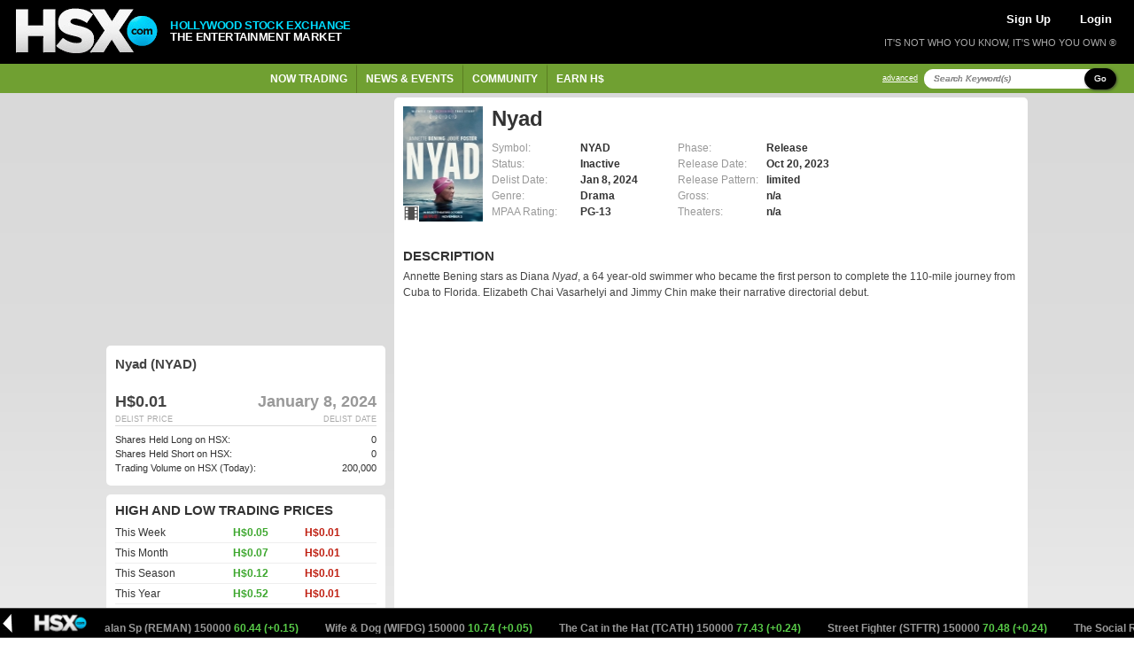

--- FILE ---
content_type: text/html; charset=UTF-8
request_url: https://www.hsx.com/security/view/NYAD
body_size: 9346
content:
 
	
<!DOCTYPE html PUBLIC "-//W3C//DTD XHTML 1.0 Strict//EN" "http://www.w3.org/TR/xhtml1/DTD/xhtml1-strict.dtd">

<html xmlns="http://www.w3.org/1999/xhtml" lang="en" xml:lang="en">

    <head>

    <meta http-equiv="Content-Type" content="text/html; charset=utf-8" />
<meta name="viewport" content="width=device-width, initial-scale=1.0">

<title>
Nyad - MovieStock
 | HSX.com
</title>

<meta
    name="og:title"
    content="
Nyad - MovieStock
 | HSX.com"
/>

<meta property="og:site_name" content="Hollywood Stock Exchange" />

    <meta name="description" content="Annette Bening stars as Diana Nyad, a 64 year-old swimmer who became the first person to complete the 110-mile journey from Cuba to Florida. Elizabeth Chai Vasarhelyi and Jimmy Chin make their narrative directorial debut.

" />
    <meta property="og:description" content="Annette Bening stars as Diana Nyad, a 64 year-old swimmer who became the first person to complete the 110-mile journey from Cuba to Florida. Elizabeth Chai Vasarhelyi and Jimmy Chin make their narrative directorial debut.

" />
    <meta property="twitter:image" content="https://www.hsx.com/images/security/detail/NYAD.jpg" />
    <meta property="og:image" content="https://www.hsx.com/images/security/detail/NYAD.jpg" />
        <meta property="og:image:type" content="image/jpg" />
    
    <meta property="og:url" content="https://www.hsx.com/security/view/NYAD" />

<meta http-equiv="Content-Language" content="en-us" />
<meta http-equiv="Content-Style-Type" content="text/css" />
<meta http-equiv="Content-Script-Type" content="text/javascript" />

<meta http-equiv="imagetoolbar" content="no" />

<meta name="MSSmartTagsPreventParsing" content="true" />

<!-- Validation of Domain / Site Ownership -->
<meta name="msvalidate.01" content="DB7493ED467C4E480A4E33D640616BE4" />

<link rel="Shortcut Icon" href="https://www.hsx.com/favicon.ico">
<link rel="icon" href="https://www.hsx.com/favicon.ico" type="image/x-icon">
<link rel="apple-touch-icon" href="/icon-57x57.png">
<link rel="apple-touch-icon" sizes="152x152" href="https://www.hsx.com/icon-152x152.png">
<link rel="apple-touch-icon" sizes="180x180" href="https://www.hsx.com/icon-180x180.png">
<link rel="apple-touch-icon" sizes="167x167" href="https://www.hsx.com/icon-167x167.png">

<!-- Twitter -->
<link rel="me" href="https://x.com/hsxmovies">
<meta name="twitter:site" content="@hsxmovies" />
<meta name="twitter:site:id" content="@hsxmovies" />
<meta name="twitter:creator" content="@hsxmovies" />
<meta name="twitter:card" content="summary" />
    <!-- Google Tag Manager -->
<!-- MUST BE IN THE <head> -->
<script>
        
(function(w, d, s, l, i) {
    w[l] = w[l] || [];
    w[l].push({
        'gtm.start': new Date().getTime(),
        event: 'gtm.js'
    });
    var f = d.getElementsByTagName(s)[0],
        j = d.createElement(s),
        dl = l != 'dataLayer' ? '&l=' + l : '';
    j.async = true;
    j.src =
        'https://www.googletagmanager.com/gtm.js?id=' + i + dl;
    f.parentNode.insertBefore(j, f);
})(window, document, 'script', 'dataLayer', 'GTM-PJ2GM6S');
function gtag(){dataLayer.push(arguments);}
        
</script>
<!-- End Google Tag Manager -->
    <link href="/stylesheets/v.14l3mm/global.css" rel="stylesheet" type="text/css" media="all" />
    <link href="/stylesheets/v.14l3mm/layout.css" rel="stylesheet" type="text/css" media="all" />
    <link href="/stylesheets/v.14l3mm/ticker.css" rel="stylesheet" type="text/css" media="all" />
    <link href="/stylesheets/v.14l3mm/cazary.css"  rel="stylesheet" type="text/css" />

        <!-- Begin 33Across SiteCTRL -->
    <script defer>
        
        (function () {
            var h, s = document.createElement('script');
            s.src = (window.location.protocol === 'https:' ?
                            'https' : 'http') + '://cdn.tynt.com/t3p.js';
            h = document.getElementsByTagName('script')[0];
            h.parentNode.insertBefore(s, h);
        })();
        
    </script>
    <script defer>
        
        var Tynt = Tynt || [];
        Tynt.push('aX5MzoX8Kr5RzZrkHcnnVW');
        (function () {
            var h, s = document.createElement('script');
            s.src = (window.location.protocol === 'https:' ?
                            'https' : 'http') + '://cdn.tynt.com/ti.js';
            h = document.getElementsByTagName('script')[0];
            h.parentNode.insertBefore(s, h);
        })();
        
    </script>
    <!-- End 33Across SiteCTRL -->
    <!-- Begin: Send Google Events for text and image copies -->
    <script async>
        
        (function() {
            var intervalTmr, timeoutTmr,
                    intervalAmt = 50,  // check if Tynt API has loaded every 50 ms
                    timeoutAmt = 5000; // stop checking after 5 seconds

            function gaSetup() {
                Tynt.addTextCopyListener(function(guid, content) {
                    ga('send', {
                        hitType: 'event',
                        eventCategory: 'tynt',
                        eventAction: 'textCopy',
                        dimension2: Tynt.getViewType()
                    });
                });
                Tynt.addImageCopyListener(function(guid, src) {
                    ga('send', {
                        hitType: 'event',
                        eventCategory: 'tynt',
                        eventAction: 'imageCopy',
                        eventLabel: src,
                        dimension2: Tynt.getViewType()
                    });
                });
            }

            intervalTmr = window.setInterval(function() {
                if (Tynt.addTextCopyListener && Tynt.TIL) {
                    window.clearTimeout(timeoutTmr);
                    window.clearInterval(intervalTmr);
                    gaSetup();
                }
            }, intervalAmt);

            timeoutTmr = window.setTimeout(function() {
                window.clearInterval(intervalTmr);
                //console.log('Timed-out waiting for Tynt API to load');
            }, timeoutAmt);
        })();
        
    </script>
    <!-- End: Send Google Events for text and image copies -->

</head>
    <body id="pgSecurityViewNyad" class="secSecurity secSecurityView" >

        <!-- Google Tag Manager (noscript) -->
        <noscript><iframe src="https://www.googletagmanager.com/ns.html?id=GTM-PJ2GM6S"
        height="0" width="0" style="display:none;visibility:hidden"></iframe></noscript>
        <!-- End Google Tag Manager (noscript) -->

        
        
        <div id="header" class="column-row google-anno-skip">
    <div id="top" class="columns" style="display: flex; align-items: center;">
        <a href="/">
            <img src="/images/logos/logo4-brandonly-trans.png"
                    id="logo4"
                    alt="HSX - Hollywood Stock Exchange">
        </a>
        <div id="logo-text">
            <span style="color: #00DCFF;">HOLLYWOOD STOCK EXCHANGE</span><br>THE ENTERTAINMENT MARKET
        </div>
    </div>
    <div id="actions" class="columns">

        <div id="account-actions">
                            <a href="/register/" style="color: white; padding-left: 5px; padding-right: 5px; margin-right: 10px; font-size: 13px">Sign Up</a>
                <a href="/login/" style="color: white; padding-left: 5px; padding-right: 5px; margin-left: 10px; font-size: 13px">Login</a>
                    </div>

        

        <div id="tagline">
        IT'S NOT WHO YOU KNOW, IT'S WHO YOU OWN &reg;
        </div>

    </div>

</div>
            <div id="navigation" class="column-row google-anno-skip">
        <div id="nav-menu" class="columns">
            <ul id="nav-ul">
                            <li class="has_dropdown"><span href="/security/">Now Trading</span>
                    <div class="sub_nav_canvas long">
                        <ul class="primary">
                            <li><a href="/security/" class="sublink">All Types</a></li>
                            <li><a href="/security/list.php?id=1&sfield=price_change" class="sublink">Moviestocks</a></li>
                            <li><a href="/security/list.php?id=2&code=SB" class="sublink">StarBonds</a></li>
                            <li><a href="/security/list.php?id=2&sfield=price_change" class="sublink">CelebStock</a></li>
                            <li><a href="/security/feature.php?type=tvstock" class="sublink">TVStocks</a></li>
                            <li><a href="/security/list.php?id=4" class="sublink">Movie Funds</a></li>
                            <li><a href="/security/list.php?id=3" class="sublink">All Derivatives</a></li>
                        </ul>
                        <ul class="secondary long"">
                            <li class="featured">
                                <a href="/security/view/NAPAB">Latest IPO &raquo;</a>
                                <p style="max-width: 200px;">
                                    <strong>The Napa Boys</strong> <i>The Napa Boys</i> stars Nick Corirossi as a man who possesses the fabled Sommelier’s amulet and lead his friends on an...
                                </p>
                            </li>
                            <li><a href="/security/feature.php?type=boxoffice">Box Office &raquo;</a></li>
                                                    </ul>
                        <div class="close-menu"><span class="up-arrow"></span></div>
                    </div>
                </li>
                <li class="has_dropdown"><span href="/calendar/">News & Events</span>
                    <div class="sub_nav_canvas long">
                        <ul class="primary">
                            <li><a href="/calendar/" class="sublink">Market Calendar</a></li>
                            <li><a href="/security/feature.php?type=opening">Opening This Week</a></li>
                            <li><a href="/security/feature.php?type=upcoming">Release Schedule</a></li>
                            <li><a href="/security/feature.php?type=boxoffice">Box Office</a></li>
                            <li><a href="/blog/" class="sublink">Spin Factor Blog</a></li>
                            <li><a href="/forum/forum.php?id=1" class="sublink">Site Announcements</a></li>
                        </ul>
                        <ul class="secondary long">
                            <li class="featured">
                                <a href="/security/view/28LT4">Opening &raquo;</a>
                                <p style="max-width: 200px;">
                                    <strong>28 Years Later: The Bone Temple </strong> <I>28 Years Later Part II</i> continues the story about the aftermath of a zombie apocalypse.  Nia DaCosta directs the...
                                </p>
                            </li>
                        </ul>
                        <div class="close-menu"><span class="up-arrow"></span></div>
                    </div>
                </li>
                <li class="has_dropdown"><span href="/forum/">Community</span>
                    <div class="sub_nav_canvas">
                        <ul class="primary">
                            <li><a href="/forum/" class="sublink">Forums</a></li>
                            <li><a href="/league/" class="sublink">Leagues</a></li>
                            <li><a href="/leader/" class="sublink">Leaderboards</a></li>
                            <li><a href="/help/index.php?page=tools" class="sublink">Tools of the Trade</a></li>
                            <li><a href="/help/index.php?page=fansites" class="sublink">HSX Fan Sites</a></li>
                        </ul>
                        <ul class="secondary">
                            <li class="featured">
                                <a href="/leader/watchlist.php">Trader Watchlist &raquo;</a>
                                <p style="max-width: 200px;">
                                    The trader watchlist let's you keep an eye on the Net Worth of your
                                    friends and fellow traders.  Build yours now!
                                </p>
                            </li>
                        </ul>
                        <div class="close-menu"><span class="up-arrow"></span></div>
                    </div>
                </li>
                <li class="has_dropdown"><span href="/games/">Earn H$</span>
                    <div class="sub_nav_canvas">
                        <ul class="primary">
                            <li><a href="/games/index.php" class="sublink">Classic Cash</a></li>
                            <li><a href="/games/learn_and_earn.php" class="sublink">Movie Mogul</a></li>
                            <li><a href="/games/box_office_battle.php" class="sublink">Box Office Battle</a></li>
                        </ul>
                        <ul class="secondary">
                            <li class="featured">
                                <a href="/refer/">Tell a Friend &raquo;</a>
                                <p style="max-width: 200px;">Get your friends into HSX and earn H$25,000 each!</p>
                            </li>
                        </ul>
                        <div class="close-menu"><span class="up-arrow"></span></div>
                    </div>
                </li>
            </ul>
        </div>
        <div id="search" class="columns nowrap">
            <div style="
                display: flex;
            ">
                <a href="/search/" class="search-advanced">advanced</a>
            </div>
            <div style="
                    display: flex;
                    margin-top: auto;
                    margin-bottom: auto;
                    margin-right: 10px;
                 ">
                <form action="/search/" id="search-form" _lpchecked="1">

                    <div style="
                        display: flex;
                        margin-top: auto;
                        margin-bottom: auto;
                    ">
                        <input type="text" id="search-criteria" name="keyword" value="" title="Search Keyword(s)">
                        <span   class="btn black small"
                                style="
                                    border-radius: 31px;
                                    text-transform: capitalize;
                                    margin-left: -24px;
                                    z-index: 99;"
                                onClick="javascript:$('#search-form').submit();">Go</span>
                        <input type="hidden" name="action" value="submit_nav">
                    </div>
                </form>
            </div>

        </div>
    </div>
        <div id="bodywrap">

                <!-- ~~~~~~~~~~~~~~~~~~~~~~~~~~~~~~~~~~~~~~~~~~~~~~~~~~~~~~ -->
                <!--                  Begin: Page Body                      -->
                <!-- ~~~~~~~~~~~~~~~~~~~~~~~~~~~~~~~~~~~~~~~~~~~~~~~~~~~~~~ -->


<div class="column-row flex">
	<div class="eight columns" style="order:1">

		<div id="security-info" class="whitebox_content">

						<div class="security_data">
				<div>
					<span class="security movie">
						<div>
							<div style="
								width: 90px;
								height: 130px;
								opacity: 0.5;
								box-shadow: inset 0 0 0 2px #ffc343;
								background-size: contain;
								background-position: center;
								background-repeat: no-repeat;
								background-image: url(/images/icons/movie_security_icon.gif);
								">
							</div>
							<img src="
																	/images/security/detail/NYAD.jpg
																" id="security_poster" onerror="this.style.display='none'" style="width:90px;height:130px;top:0px;position:absolute;"/>
															<img class="icon" src="/images/icons/movie_security_icon.gif" />
													</div>
					</span>
				</div>
				<div style="float:left;">
					<div>
						<h1>Nyad</h1>
					</div>
					<div>
												<div class="data_column left_col">
							<table>
							<tr><td class="label">Symbol:</td><td>NYAD</td></tr>
							<tr><td class="label">Status:</td><td>Inactive</td></tr>
							<tr><td class="label">Delist&nbsp;Date:</td><td>Jan  8, 2024</td></tr></td></tr>
							<tr><td class="label">Genre:</td><td>Drama</td></tr>
							<tr><td class="label">MPAA Rating:</td><td>PG-13</td></tr>
							</table>
						</div>
						<div class="data_column last">
							<table>
							<tr><td class="label">Phase:</td><td>Release</td></tr>
							<tr><td class="label">Release&nbsp;Date:</td><td>Oct 20, 2023</td></tr>
							<tr><td class="label">Release&nbsp;Pattern:</td><td>limited</td></tr>							<tr><td class="label">Gross:</td><td>n/a</td></tr>
							<tr><td class="label">Theaters:</td><td>n/a</td></tr>
							</table>
						</div>
											</div>
				</div>
			</div>

			<div id="description">
								<h3>Description</h3>
				<p>Annette Bening stars as Diana <i>Nyad</i>, a 64 year-old swimmer who became the first person to complete the 110-mile journey from Cuba to Florida. Elizabeth Chai Vasarhelyi and Jimmy Chin make their narrative directorial debut.
<p>
<iframe width="560" height="315" src="https://www.youtube.com/embed/3anCgVSQb3Q?si=x_985ZtB67gQCKhl" title="YouTube video player" frameborder="0" allow="accelerometer; autoplay; clipboard-write; encrypted-media; gyroscope; picture-in-picture; web-share" allowfullscreen></iframe></p><br/><br/></p>
			</div>

	        <div id="fb-root"></div>

<!-- Load Facebook SDK for JavaScript -->
<!--
<script async defer crossorigin="anonymous" src="https://connect.facebook.net/en_US/sdk.js#xfbml=1&version=v8.0&appId=222888217801257&autoLogAppEvents=1" nonce="bSV8zAQy"></script>
-->


    <script>(function (d, s, id) {
            var js, fjs = d.getElementsByTagName(s)[0];
            if (d.getElementById(id)) {
                return;
            }
            js = d.createElement(s);
            js.id = id;
            js.src = "//connect.facebook.net/en_US/all.js#appId=151918441555568&xfbml=1";
            fjs.parentNode.insertBefore(js, fjs);
        }(document, 'script', 'facebook-jssdk'));</script>
<!-- Social Network Buttons -->
<div style="display:flex;">
    <!-- Twitter -->
    <div class="social-button" style="margin-right: 10px;">
        <div style="width: 100px; height: 30px;">
            <a href="https://twitter.com/share" class="twitter-share-button" data-count="horizontal">Tweet</a>
        </div>
    </div>
</div>
			<div class="column-row flex">

				<!-- CREDITS -->

				<div id="credits" class="whitebox_content">
					 					<h3>Credits</h3>
					<h4>Distributor</h4>
					<p></p>

					<h4>Director</h4>
					<ul class="credit">
  											<li>
						<h5></h5>
						</li>
											</ul>

					<h4>Cast</h4>
					<ul class="credit">
  											<li>
						<h5></h5>
						</li>
											</ul>

					
				</div>

				<!-- RELATED POSTS -->

				<div id="related-posts" class="whitebox_content">
					<h3>Related Posts</h3>
          					<h4>Forum Discussions<a href="/search/?keyword=NYAD&status=ALL&show_calendar=on&show_forums=on&show_blog=on&action=submit_advanced"><div class="more-hack">More »</div></a></h4>
					<ul class="discussions">
            						<li>
							<p class="poster">Antibody &ndash; Sep  7, 2023</p>
							<p class="comment">Trailer for Nyad <a href="/forum/forum.php?id=3&pid=578202">Read &raquo;</a></p>
						</li>
            						<li>
							<p class="poster">Antibody &ndash; Sep  1, 2023</p>
							<p class="comment">First clip [NYAD] <a href="/forum/forum.php?id=3&pid=577911">Read &raquo;</a></p>
						</li>
            						<li>
							<p class="poster">TheWeekendWarrior &ndash; Aug 21, 2023</p>
							<p class="comment">From Netflix: [NYAD] in... <a href="/forum/forum.php?id=3&pid=577155">Read &raquo;</a></p>
						</li>
            						<li>
							<p class="poster">Antibody &ndash; Jul 31, 2023</p>
							<p class="comment">Coming to Netflix: Oct 6... <a href="/forum/forum.php?id=3&pid=575701">Read &raquo;</a></p>
						</li>
            						<li>
							<p class="poster">Antibody &ndash; Jul 24, 2023</p>
							<p class="comment">TIFF First Look: [NYAD] <a href="/forum/forum.php?id=3&pid=574949">Read &raquo;</a></p>
						</li>
            						<li>
							<p class="poster">Antibody &ndash; Mar 16, 2022</p>
							<p class="comment">DL: Rhys Ifans Joins [NYAD] <a href="/forum/forum.php?id=3&pid=538010">Read &raquo;</a></p>
						</li>
            						<li>
							<p class="poster">Antibody &ndash; Jan 24, 2022</p>
							<p class="comment">THR: Jodie Foster has joined... <a href="/forum/forum.php?id=3&pid=534717">Read &raquo;</a></p>
						</li>
            					</ul>
				</div>
				<div class="clearing_block" /></div>
			</div>

		</div>


	</div>
	<div class="four columns">
		    <div id="adspace" class="whitebox_content">
            <!-- Begin 33Across RevCTRL InPage -->
        <script id="x33x1000000">
            
            var Tynt=Tynt||[];Tynt.push('aX5MzoX8Kr5RzZrkHcnnVW');
            Tynt.cmd=Tynt.cmd||[];Tynt.cmd.push(function(){
                Tynt.ads.display(
                    
                                            '300x250',
                                        
                    'x33x'+'1000000',
                    'inpage');
                }
            );
            (function(){var h,s=document.createElement('script');
            s.src='https://cdn.tynt.com/siab.js';
            h=document.getElementsByTagName('script')[0];
            h.parentNode.insertBefore(s,h);})();
            
        </script>
        <!-- End 33Across RevCTRL InPage -->
    </div>    
		<div class="whitebox_content">
			<div class="security_summary">
				<p class="security_name">Nyad (NYAD)</p>
				<p class="value">
				H$0.01
									<span style="font-weight: bold; color: #999; text-align: right"> January  8, 2024</span>
								</p>
				<p class="labels">
					<span>
												Delist Date
											</span>
										Delist Price
									</p>
			</div>
			<div class="holdings_summary">
				<p style="color: #333;">
							Shares Held Long on HSX: <span style="text-align: right; color: #333;">0</span><br />
							Shares Held Short on HSX: <span style="text-align: right; color: #333;">0</span><br />
							Trading Volume on HSX (Today): <span style="text-align: right; color: #333;">200,000</span><br />
				</p>
			</div>
				</div>
		
		<div class="whitebox_content">
						  			<h3><span></span>High and Low Trading Prices</h3>
			<table class="light">
				<tbody>
					<tr>
						<td>This Week</td>
						<td><span class="high">H$0.05</span></td>
						<td><span class="low">H$0.01</span></td>
					</tr>
					<tr>
						<td>This Month</td>
						<td><span class="high">H$0.07</span></td>
						<td><span class="low">H$0.01</span></td>
					</tr>
					<tr>
						<td>This Season</td>
						<td><span class="high">H$0.12</span></td>
						<td><span class="low">H$0.01</span></td>
					</tr>
					<tr>
						<td>This Year</td>
						<td><span class="high">H$0.52</span></td>
						<td><span class="low">H$0.01</span></td>
					</tr>
				</tbody>
			</table>
						<div>
				<h3>Quick Help
					<a href="/help/?page=glossary" class="more">
						<div class="more-hack">Glossary &raquo;</div>
					</a>
				</h3>
								<p>What is a: <a href="/help/?page=glossary#moviestocks">MovieStock&reg;</a>, <a href="/help/?page=glossary#status">Status</a>, <a href="/help/?page=glossary#change-from-yesterday">Change Today</a></p>
						</div>
			<!--
			<br />
			<h3>Think you can manage?</h3>
			<p>Think you have what it takes to manage a Movie Fund?  If you have a portfolio worth over H$100 million, then submit your fund idea proposal to <a HREF="mailto:macdaddy@hsx.com">macdaddy@hsx.com</a>. </p>
			-->
		</div>
    	</div>
</div>


<!-- ~~~~~~~~~~~~~~~~~~~~~~~~~~~~~~~~~~~~~~~~~~~~~~~~~~~~~~ -->
<!--                  End: Page Body                        -->
<!-- ~~~~~~~~~~~~~~~~~~~~~~~~~~~~~~~~~~~~~~~~~~~~~~~~~~~~~~ -->

					<div id="adspace-mobile" class="column-row whitebox_content">
            <!-- Begin 33Across RevCTRL InPage -->
        <script id="x33x9999999">
            
            var Tynt=Tynt||[];Tynt.push('aX5MzoX8Kr5RzZrkHcnnVW');
            Tynt.cmd=Tynt.cmd||[];Tynt.cmd.push(function(){
                Tynt.ads.display(
                    
                                            '300x250',
                                        
                    'x33x'+'9999999',
                    'inpage');
                }
            );
            (function(){var h,s=document.createElement('script');
            s.src='https://cdn.tynt.com/siab.js';
            h=document.getElementsByTagName('script')[0];
            h.parentNode.insertBefore(s,h);})();
            
        </script>
        <!-- End 33Across RevCTRL InPage -->
    </div>		
        </div><!-- #bodywrap -->

        <div id="footer" class="column-row google-anno-skip">
            <div class="columns">
                <h4>Help</h4>
                <ul>
                    <li><a href="/help/">What is HSX?</a></li>
                    <li><a href="/help/?page=topics">Help Topics</a></li>
                    <li><a href="/help/?page=faq">FAQs</a></li>
                    <li><a href="/help/?page=glossary">Glossary</a></li>
                </ul>
            </div>
            <div class="columns">
                <h4>About HSX</h4>
                <ul>
                    <li><a href="/about/">About HSX</a></li>
                    <li><a href="/about/?page=contact">Contact Us</a></li>
                    <li><a href="/about/?page=press">Media and Press Releases</a></li>
                    <li><a href="/about/?page=privacy">Privacy Policy</a> | <a href="/about/?page=terms">Terms of Use</a></li>
                    <li><a href="/documents/hsx.com-SelectUSStatesConsumerPrivacyNotices-December2024.pdf">Select US States Consumer Privacy Notices</a></li>
                </ul>
            </div>
            <div class="columns" style="max-width: 400px;">
                <h4>What is HSX all about?</h4>
                <p>Hollywood Stock Exchange is The Entertainment Market<sup style="font-size: 9px;">TM</sup> where you can buy and trade movies, stars and more using Hollywood Dollars®. Sign up and we'll get you started with H$2,000,000.<br /><a href="/register/" id="footer-sign-up">Sign up now &raquo;</a>
                    <br /><br />
                    <!-- div id="e39226e7-4ee0-4a0f-a91c-bedaefb5ef4a"> <script type="text/javascript" src="//privacy-policy.truste.com/privacy-seal/Hollywood-Stock-Exchange,-LLC/asc?rid=e39226e7-4ee0-4a0f-a91c-bedaefb5ef4a"></script><a href="//privacy.truste.com/privacy-seal/Hollywood-Stock-Exchange,-LLC/validation?rid=d75a73ec-dfe6-4937-a1c4-b41ec2c9feab" title="TRUSTe online privacy certification" target="_blank"><img style="border: none" src="//privacy-policy.truste.com/privacy-seal/Hollywood-Stock-Exchange,-LLC/seal?rid=d75a73ec-dfe6-4937-a1c4-b41ec2c9feab" alt="TRUSTe online privacy certification"/></a></div -->
                </p>
            </div>
        </div>

        
        	<div class="list_trade_dropdown google-anno-skip">
		<h2 id="title"></h2>
		<form id="quickTrade" name="quickTrade" action="/trade/" method="get" fix_ie="true">
			<input id="symbol" type="hidden" name="symbol" value="" />
			<input type="text" name="shares" autocomplete="off" class="short" value="Qty" onfocus="doClear(this,'Qty')"/>
			<input id="action" name="action" value="place order" type="hidden" />
			<input id="tradeType" name="tradeType" type="hidden" />
			<input type="hidden" name="trade_origin_url" value="/security/view/NYAD" />
			<ul class="broker_actions">
				<li><a href="javascript:QuickTrade('quickTrade','buy');">Buy</a></li>
				<li><a href="javascript:QuickTrade('quickTrade','sell');">Sell</a></li>
				<li><a href="javascript:QuickTrade('quickTrade','short');">Short</a></li>
				<li><a href="javascript:QuickTrade('quickTrade','cover');">Cover</a></li>
			</ul><br />
					<p class="default-quick-trader-link">
				<a class="btn tiny black" href="/trade/index.php?symbol=**symbol**&amp;tradeType=buy&amp;shares=max&amp;action=submit&amp;trade_origin_url=/security/view/NYAD">Buy Max</a>
				&nbsp;&nbsp;
				<a class="btn tiny black" href="/trade/index.php?symbol=**symbol**&amp;tradeType=sell&amp;shares=max&amp;action=submit&amp;trade_origin_url=/security/view/NYAD">Sell All</a>
				&nbsp;&nbsp;
				<a class="btn tiny black" href="/trade/index.php?symbol=**symbol**&amp;tradeType=short&amp;shares=max&amp;action=submit&amp;trade_origin_url=/security/view/NYAD">Short Max</a>
				&nbsp;&nbsp;
				<a class="btn tiny black" href="/trade/index.php?symbol=**symbol**&amp;tradeType=cover&amp;shares=max&amp;action=submit&amp;trade_origin_url=/security/view/NYAD">Cover All</a>
				&nbsp;&nbsp;
				<a class="btn tiny black" href="/trade/index.php?symbol=**symbol**&amp;tradeType=buy&amp;shares=1&amp;action=submit&amp;trade_origin_url=/security/view/NYAD">Radar</a>
			</p>
					<img class="close" src="/images/close_window.gif" onclick="javascript:$('.list_trade_dropdown').hide(100)"/>
		</form>
	</div>
        <script src="/javascript/plugins/v.14l3mm/jquery.js"                         type="text/javascript"></script>
        <script src="/javascript/plugins/v.14l3mm/browsers.js"                       type="text/javascript"></script>
        <script src="/javascript/plugins/v.14l3mm/jquery.marquee.js"                 type="text/javascript"></script>
        <script src="/javascript/plugins/v.14l3mm/jquery-ui-1.7.2._core.min.js"      type="text/javascript"></script>
        <script src="/javascript/plugins/v.14l3mm/jquery-ui-1.7.2.draggable.min.js"  type="text/javascript"></script>
        <script src="/javascript/plugins/v.14l3mm/sorttable.js"                      type="text/javascript"></script>

        <script src="/javascript/v.14l3mm/misc.js"   type="text/javascript"></script>
        <script src="/javascript/v.14l3mm/menu.js"   type="text/javascript"></script>
        <script src="/javascript/v.14l3mm/trader.js" type="text/javascript"></script>

        	<div id="ticker"
			 			 style="background: url(/images/ticker_background.png) repeat-x;">
		<a href="#" id="ticker-close"></a>
		<div id="ticker-scroll">
			<marquee width="100%" scrollamount="2" behavior="scroll">
									<a href="/security/view/REMAN">
						Remain aka Untitled Shyamalan Sp (REMAN) 150000
						<span style="color:
							#58cb48
							;">
							60.44 (+0.15)
						</span>
					</a>&nbsp;&nbsp;&nbsp;&nbsp;&nbsp;&nbsp;&nbsp;&nbsp;
									<a href="/security/view/WIFDG">
						Wife & Dog (WIFDG) 150000
						<span style="color:
							#58cb48
							;">
							10.74 (+0.05)
						</span>
					</a>&nbsp;&nbsp;&nbsp;&nbsp;&nbsp;&nbsp;&nbsp;&nbsp;
									<a href="/security/view/TCATH">
						The Cat in the Hat (TCATH) 150000
						<span style="color:
							#58cb48
							;">
							77.43 (+0.24)
						</span>
					</a>&nbsp;&nbsp;&nbsp;&nbsp;&nbsp;&nbsp;&nbsp;&nbsp;
									<a href="/security/view/STFTR">
						Street Fighter (STFTR) 150000
						<span style="color:
							#58cb48
							;">
							70.48 (+0.24)
						</span>
					</a>&nbsp;&nbsp;&nbsp;&nbsp;&nbsp;&nbsp;&nbsp;&nbsp;
									<a href="/security/view/SOCI2">
						The Social Reckoning aka The Soc (SOCI2) 150000
						<span style="color:
							#58cb48
							;">
							62.59 (+0.14)
						</span>
					</a>&nbsp;&nbsp;&nbsp;&nbsp;&nbsp;&nbsp;&nbsp;&nbsp;
									<a href="/security/view/MOAN1">
						Moana (MOAN1) 150000
						<span style="color:
							#58cb48
							;">
							214.59 (+0.49)
						</span>
					</a>&nbsp;&nbsp;&nbsp;&nbsp;&nbsp;&nbsp;&nbsp;&nbsp;
									<a href="/security/view/CUTOF">
						Cut Off (CUTOF) 150000
						<span style="color:
							#58cb48
							;">
							39.17 (+0.10)
						</span>
					</a>&nbsp;&nbsp;&nbsp;&nbsp;&nbsp;&nbsp;&nbsp;&nbsp;
									<a href="/security/view/JCKA6">
						Jackass 5 (JCKA6) 100
						<span style="color:
							#999999
							;">
							41.07 (0.00)
						</span>
					</a>&nbsp;&nbsp;&nbsp;&nbsp;&nbsp;&nbsp;&nbsp;&nbsp;
									<a href="/security/view/28LT4">
						28 Years Later: The Bone Temple  (28LT4) 100
						<span style="color:
							#cc3d43
							;">
							52.03 (-0.12)
						</span>
					</a>&nbsp;&nbsp;&nbsp;&nbsp;&nbsp;&nbsp;&nbsp;&nbsp;
									<a href="/security/view/SOLOM">
						Solo Mio (SOLOM) 150000
						<span style="color:
							#58cb48
							;">
							15.17 (+0.65)
						</span>
					</a>&nbsp;&nbsp;&nbsp;&nbsp;&nbsp;&nbsp;&nbsp;&nbsp;
									<a href="/security/view/SOLOM">
						Solo Mio (SOLOM) 150000
						<span style="color:
							#58cb48
							;">
							15.17 (+0.65)
						</span>
					</a>&nbsp;&nbsp;&nbsp;&nbsp;&nbsp;&nbsp;&nbsp;&nbsp;
									<a href="/security/view/DOGST">
						Dog Stars (DOGST) 1
						<span style="color:
							#999999
							;">
							61.53 (0.00)
						</span>
					</a>&nbsp;&nbsp;&nbsp;&nbsp;&nbsp;&nbsp;&nbsp;&nbsp;
									<a href="/security/view/TUNER">
						Tuner (TUNER) 149999
						<span style="color:
							#58cb48
							;">
							5.45 (+0.14)
						</span>
					</a>&nbsp;&nbsp;&nbsp;&nbsp;&nbsp;&nbsp;&nbsp;&nbsp;
									<a href="/security/view/TUNER">
						Tuner (TUNER) 150000
						<span style="color:
							#58cb48
							;">
							5.45 (+0.14)
						</span>
					</a>&nbsp;&nbsp;&nbsp;&nbsp;&nbsp;&nbsp;&nbsp;&nbsp;
									<a href="/security/view/MNIO3">
						Minions 3 (MNIO3) 150000
						<span style="color:
							#58cb48
							;">
							309.29 (+0.74)
						</span>
					</a>&nbsp;&nbsp;&nbsp;&nbsp;&nbsp;&nbsp;&nbsp;&nbsp;
									<a href="/security/view/TAOCB">
						The Adventures of Cliff Booth (TAOCB) 150000
						<span style="color:
							#cc3d43
							;">
							5.52 (-0.07)
						</span>
					</a>&nbsp;&nbsp;&nbsp;&nbsp;&nbsp;&nbsp;&nbsp;&nbsp;
									<a href="/security/view/TOYS5">
						Toy Story 5 (TOYS5) 84825
						<span style="color:
							#58cb48
							;">
							363.18 (+0.42)
						</span>
					</a>&nbsp;&nbsp;&nbsp;&nbsp;&nbsp;&nbsp;&nbsp;&nbsp;
									<a href="/security/view/TAOCB">
						The Adventures of Cliff Booth (TAOCB) 150000
						<span style="color:
							#cc3d43
							;">
							5.52 (-0.07)
						</span>
					</a>&nbsp;&nbsp;&nbsp;&nbsp;&nbsp;&nbsp;&nbsp;&nbsp;
									<a href="/security/view/YWASH">
						Young Washington (YWASH) 150000
						<span style="color:
							#58cb48
							;">
							29.92 (+0.10)
						</span>
					</a>&nbsp;&nbsp;&nbsp;&nbsp;&nbsp;&nbsp;&nbsp;&nbsp;
									<a href="/security/view/NTBTS">
						Nirvanna The Band The Show The M (NTBTS) 149999
						<span style="color:
							#58cb48
							;">
							1.63 (+0.10)
						</span>
					</a>&nbsp;&nbsp;&nbsp;&nbsp;&nbsp;&nbsp;&nbsp;&nbsp;
									<a href="/security/view/HLWRD">
						Hallow Road (HLWRD) 15000
						<span style="color:
							#58cb48
							;">
							0.06 (+0.05)
						</span>
					</a>&nbsp;&nbsp;&nbsp;&nbsp;&nbsp;&nbsp;&nbsp;&nbsp;
									<a href="/security/view/NTBTS">
						Nirvanna The Band The Show The M (NTBTS) 150000
						<span style="color:
							#58cb48
							;">
							1.63 (+0.10)
						</span>
					</a>&nbsp;&nbsp;&nbsp;&nbsp;&nbsp;&nbsp;&nbsp;&nbsp;
									<a href="/security/view/TCRPS">
						The Carpenter's Son (TCRPS) 150000
						<span style="color:
							#cc3d43
							;">
							0.59 (-0.04)
						</span>
					</a>&nbsp;&nbsp;&nbsp;&nbsp;&nbsp;&nbsp;&nbsp;&nbsp;
									<a href="/security/view/SWAR3">
						The Mandalorian and Grogu (SWAR3) 150000
						<span style="color:
							#58cb48
							;">
							252.75 (+0.74)
						</span>
					</a>&nbsp;&nbsp;&nbsp;&nbsp;&nbsp;&nbsp;&nbsp;&nbsp;
									<a href="/security/view/THEWT">
						The Weight (THEWT) 149999
						<span style="color:
							#58cb48
							;">
							4.31 (+0.14)
						</span>
					</a>&nbsp;&nbsp;&nbsp;&nbsp;&nbsp;&nbsp;&nbsp;&nbsp;
									<a href="/security/view/THEWT">
						The Weight (THEWT) 150000
						<span style="color:
							#58cb48
							;">
							4.31 (+0.14)
						</span>
					</a>&nbsp;&nbsp;&nbsp;&nbsp;&nbsp;&nbsp;&nbsp;&nbsp;
									<a href="/security/view/JONIM">
						Joni Mitchell biopic (JONIM) 1
						<span style="color:
							#999999
							;">
							11.00 (0.00)
						</span>
					</a>&nbsp;&nbsp;&nbsp;&nbsp;&nbsp;&nbsp;&nbsp;&nbsp;
									<a href="/security/view/JACSP">
						Jack of Spades (JACSP) 149999
						<span style="color:
							#58cb48
							;">
							8.80 (+0.11)
						</span>
					</a>&nbsp;&nbsp;&nbsp;&nbsp;&nbsp;&nbsp;&nbsp;&nbsp;
									<a href="/security/view/JACSP">
						Jack of Spades (JACSP) 150000
						<span style="color:
							#58cb48
							;">
							8.80 (+0.11)
						</span>
					</a>&nbsp;&nbsp;&nbsp;&nbsp;&nbsp;&nbsp;&nbsp;&nbsp;
									<a href="/security/view/SPID9">
						Spider-Man: Brand New Day (SPID9) 150000
						<span style="color:
							#cc3d43
							;">
							425.53 (-0.75)
						</span>
					</a>&nbsp;&nbsp;&nbsp;&nbsp;&nbsp;&nbsp;&nbsp;&nbsp;
									<a href="/security/view/HLWRD">
						Hallow Road (HLWRD) 149999
						<span style="color:
							#58cb48
							;">
							0.06 (+0.05)
						</span>
					</a>&nbsp;&nbsp;&nbsp;&nbsp;&nbsp;&nbsp;&nbsp;&nbsp;
									<a href="/security/view/SHIL3">
						Return to Silent Hill (SHIL3) 150000
						<span style="color:
							#58cb48
							;">
							13.41 (+0.61)
						</span>
					</a>&nbsp;&nbsp;&nbsp;&nbsp;&nbsp;&nbsp;&nbsp;&nbsp;
									<a href="/security/view/HOPPR">
						Hoppers (HOPPR) 149999
						<span style="color:
							#58cb48
							;">
							148.74 (+0.34)
						</span>
					</a>&nbsp;&nbsp;&nbsp;&nbsp;&nbsp;&nbsp;&nbsp;&nbsp;
									<a href="/security/view/HLWRD">
						Hallow Road (HLWRD) 150000
						<span style="color:
							#58cb48
							;">
							0.06 (+0.05)
						</span>
					</a>&nbsp;&nbsp;&nbsp;&nbsp;&nbsp;&nbsp;&nbsp;&nbsp;
									<a href="/security/view/CLIKA">
						Clika (CLIKA) 149999
						<span style="color:
							#58cb48
							;">
							7.62 (+0.15)
						</span>
					</a>&nbsp;&nbsp;&nbsp;&nbsp;&nbsp;&nbsp;&nbsp;&nbsp;
									<a href="/security/view/AQPL4">
						A Quiet Place: Part III (AQPL4) 150000
						<span style="color:
							#58cb48
							;">
							102.71 (+0.32)
						</span>
					</a>&nbsp;&nbsp;&nbsp;&nbsp;&nbsp;&nbsp;&nbsp;&nbsp;
									<a href="/security/view/CLIKA">
						Clika (CLIKA) 150000
						<span style="color:
							#58cb48
							;">
							7.62 (+0.15)
						</span>
					</a>&nbsp;&nbsp;&nbsp;&nbsp;&nbsp;&nbsp;&nbsp;&nbsp;
									<a href="/security/view/CRYTH">
						Cry to Heaven (CRYTH) 150000
						<span style="color:
							#58cb48
							;">
							14.36 (+0.62)
						</span>
					</a>&nbsp;&nbsp;&nbsp;&nbsp;&nbsp;&nbsp;&nbsp;&nbsp;
									<a href="/security/view/GDCSP">
						Gail Daughtry and the Celebrity  (GDCSP) 149999
						<span style="color:
							#58cb48
							;">
							5.39 (+0.19)
						</span>
					</a>&nbsp;&nbsp;&nbsp;&nbsp;&nbsp;&nbsp;&nbsp;&nbsp;
									<a href="/security/view/GDCSP">
						Gail Daughtry and the Celebrity  (GDCSP) 150000
						<span style="color:
							#58cb48
							;">
							5.39 (+0.19)
						</span>
					</a>&nbsp;&nbsp;&nbsp;&nbsp;&nbsp;&nbsp;&nbsp;&nbsp;
									<a href="/security/view/JACSP">
						Jack of Spades (JACSP) 150000
						<span style="color:
							#58cb48
							;">
							8.80 (+0.11)
						</span>
					</a>&nbsp;&nbsp;&nbsp;&nbsp;&nbsp;&nbsp;&nbsp;&nbsp;
									<a href="/security/view/TETRP">
						Over Your Dead Body aka The Trip (TETRP) 149999
						<span style="color:
							#58cb48
							;">
							6.08 (+0.18)
						</span>
					</a>&nbsp;&nbsp;&nbsp;&nbsp;&nbsp;&nbsp;&nbsp;&nbsp;
									<a href="/security/view/TETRP">
						Over Your Dead Body aka The Trip (TETRP) 150000
						<span style="color:
							#58cb48
							;">
							6.08 (+0.18)
						</span>
					</a>&nbsp;&nbsp;&nbsp;&nbsp;&nbsp;&nbsp;&nbsp;&nbsp;
									<a href="/security/view/TCRPS">
						The Carpenter's Son (TCRPS) 116092
						<span style="color:
							#cc3d43
							;">
							0.59 (-0.04)
						</span>
					</a>&nbsp;&nbsp;&nbsp;&nbsp;&nbsp;&nbsp;&nbsp;&nbsp;
									<a href="/security/view/DRALT">
						Dracula - A  Love Tale (DRALT) 149999
						<span style="color:
							#58cb48
							;">
							5.45 (+0.18)
						</span>
					</a>&nbsp;&nbsp;&nbsp;&nbsp;&nbsp;&nbsp;&nbsp;&nbsp;
									<a href="/security/view/28LT4">
						28 Years Later: The Bone Temple  (28LT4) 1000
						<span style="color:
							#cc3d43
							;">
							52.03 (-0.12)
						</span>
					</a>&nbsp;&nbsp;&nbsp;&nbsp;&nbsp;&nbsp;&nbsp;&nbsp;
									<a href="/security/view/DRALT">
						Dracula - A  Love Tale (DRALT) 150000
						<span style="color:
							#58cb48
							;">
							5.45 (+0.18)
						</span>
					</a>&nbsp;&nbsp;&nbsp;&nbsp;&nbsp;&nbsp;&nbsp;&nbsp;
									<a href="/security/view/TROAK">
						The Rivals Of Amziah King (TROAK) 149999
						<span style="color:
							#58cb48
							;">
							3.50 (+0.18)
						</span>
					</a>&nbsp;&nbsp;&nbsp;&nbsp;&nbsp;&nbsp;&nbsp;&nbsp;
									<a href="/security/view/HLWRD">
						Hallow Road (HLWRD) 33333
						<span style="color:
							#58cb48
							;">
							0.06 (+0.05)
						</span>
					</a>&nbsp;&nbsp;&nbsp;&nbsp;&nbsp;&nbsp;&nbsp;&nbsp;
									<a href="/security/view/TROAK">
						The Rivals Of Amziah King (TROAK) 150000
						<span style="color:
							#58cb48
							;">
							3.50 (+0.18)
						</span>
					</a>&nbsp;&nbsp;&nbsp;&nbsp;&nbsp;&nbsp;&nbsp;&nbsp;
							</marquee>
		</div>
	</div>

	<script src="/javascript/v.14l3mm/ticker.js" type="text/javascript"></script>
	
		<script type="text/javascript">
			var marquee_list = [];
			$(function() {
				// this is how many times the content of each marquee is duplicated
				// to prevent the loop from ever getting to the end
				var number_of_loops = 10
				$("marquee")
					.each(function() {
						var $this_html = $(this).html();
						for (var x = 0; x < number_of_loops; x++) {
							$(this).append($this_html);
						}
					})
					.marquee('pointer')
					.each(function() {
						marquee_list.push(this);
					})
					.mouseover(function() {
						$(this).trigger('stop');
					})
					.mouseout(function() {
						$(this).trigger('start');
					})
					.bind('textfieldfocus', function() {
						$(this).trigger('stop');
					})
					.bind('textfieldblur', function() {
						$(this).trigger('start');
					});
			});

			// HTML5 forward-compatible autofocus of input fields
			if (!("autofocus" in document.createElement("input"))) {
				$('input[autofocus]').focus();
			}
		</script>
	

        
<script src="https://www.amcharts.com/lib/4/core.js" defer></script>
<script src="https://www.amcharts.com/lib/4/charts.js" defer></script>
<script src="https://www.amcharts.com/lib/4/themes/microchart.js" defer></script>
<script src="/javascript/charts/v.14l3mm/sparkline.js" defer></script>
        
                    <script async src="https://pagead2.googlesyndication.com/pagead/js/adsbygoogle.js?client=ca-pub-5339836112286486" crossorigin="anonymous"></script>
                <script type="text/javascript" src="//platform.twitter.com/widgets.js" defer></script>

        <!--
		/security/view/NYAD
        www.hsx.com
        Fri, 16 Jan 2026 00:42:52 -0800
        -->
    </body>
</html>

--- FILE ---
content_type: text/html; charset=utf-8
request_url: https://www.google.com/recaptcha/api2/aframe
body_size: 268
content:
<!DOCTYPE HTML><html><head><meta http-equiv="content-type" content="text/html; charset=UTF-8"></head><body><script nonce="s6zWEmWghn08VPBUFG6IZw">/** Anti-fraud and anti-abuse applications only. See google.com/recaptcha */ try{var clients={'sodar':'https://pagead2.googlesyndication.com/pagead/sodar?'};window.addEventListener("message",function(a){try{if(a.source===window.parent){var b=JSON.parse(a.data);var c=clients[b['id']];if(c){var d=document.createElement('img');d.src=c+b['params']+'&rc='+(localStorage.getItem("rc::a")?sessionStorage.getItem("rc::b"):"");window.document.body.appendChild(d);sessionStorage.setItem("rc::e",parseInt(sessionStorage.getItem("rc::e")||0)+1);localStorage.setItem("rc::h",'1768552976276');}}}catch(b){}});window.parent.postMessage("_grecaptcha_ready", "*");}catch(b){}</script></body></html>